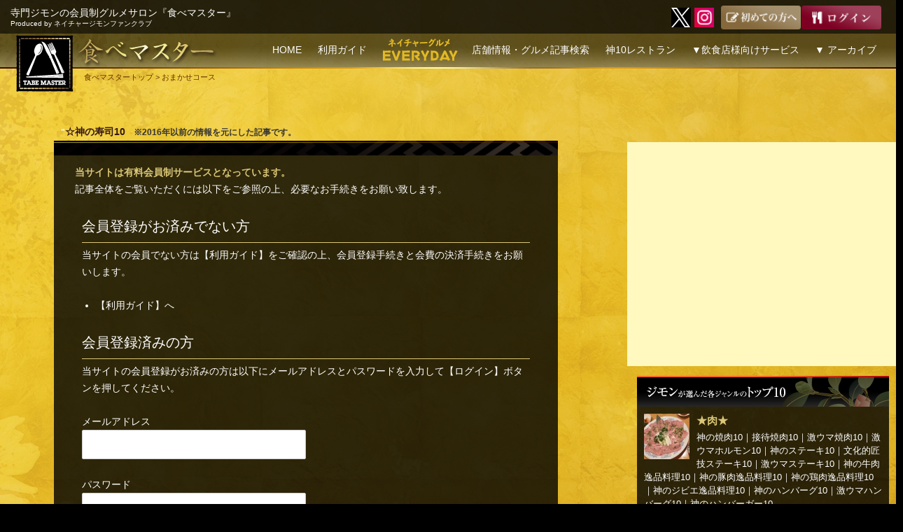

--- FILE ---
content_type: text/html; charset=UTF-8
request_url: https://tabemaster.jp/special_issue/jpn_06_11
body_size: 44892
content:

<!DOCTYPE html>
<!--[if IE 7]>
<html class="ie ie7" dir="ltr" lang="ja">
<![endif]-->
<!--[if IE 8]>
<html class="ie ie8" dir="ltr" lang="ja">
<![endif]-->
<!--[if !(IE 7) | !(IE 8) ]><!-->
<html dir="ltr" lang="ja">
<!--<![endif]-->
<head>
	
<!-- Google tag (gtag.js) -->
<script async src="https://www.googletagmanager.com/gtag/js?id=G-0J9R2QZPCQ"></script>
<script>
  window.dataLayer = window.dataLayer || [];
  function gtag(){dataLayer.push(arguments);}
  gtag('js', new Date());

  gtag('config', 'G-0J9R2QZPCQ');
</script>
	
    <meta charset="UTF-8">
    <meta name="viewport" content="width=device-width,initial-scale=1.0"/>
    
    <link rel="shortcut icon" href="/favicon.ico">
    <link rel="profile" href="https://gmpg.org/xfn/11">
    <link rel="pingback" href="https://tabemaster.jp/nrj/xmlrpc.php">
    <!--[if lt IE 9]>
	<script src="https://tabemaster.jp/nrj/wp-content/themes/twentyfourteen/js/html5.js"></script>
	<![endif]-->

    
		<!-- All in One SEO 4.5.1.1 - aioseo.com -->
		<title>おまかせコース | 食べマスター</title>
		<meta name="description" content="江戸前の希少な逸品・煮蛤の相汁をいただける老舗の貫禄" />
		<meta name="robots" content="noindex, nofollow, max-image-preview:large" />
		<meta name="google-site-verification" content="LUkpmC6g9hoPCyZv_cRi6qsBd2QjSWzg4yzsceWoSiA" />
		<link rel="canonical" href="https://tabemaster.jp/special_issue/jpn_06_11" />
		<meta name="generator" content="All in One SEO (AIOSEO) 4.5.1.1" />
		<meta name="google" content="nositelinkssearchbox" />
		<script type="application/ld+json" class="aioseo-schema">
			{"@context":"https:\/\/schema.org","@graph":[{"@type":"Article","@id":"https:\/\/tabemaster.jp\/special_issue\/jpn_06_11#article","name":"\u304a\u307e\u304b\u305b\u30b3\u30fc\u30b9 | \u98df\u3079\u30de\u30b9\u30bf\u30fc","headline":"\u304a\u307e\u304b\u305b\u30b3\u30fc\u30b9","author":{"@id":"https:\/\/tabemaster.jp\/author\/tabemaster#author"},"publisher":{"@id":"https:\/\/tabemaster.jp\/#organization"},"image":{"@type":"ImageObject","url":"https:\/\/tabemaster.jp\/nrj\/wp-content\/uploads\/2017\/04\/nge_0174_01.jpg","width":800,"height":530,"caption":"\u4eca\u3044\u3061\u3070\u3093\u71b1\u3044\u6771\u4eac\u306e\u304a\u5bff\u53f8\u5c4b\u3055\u3093"},"datePublished":"2017-09-01T05:55:26+09:00","dateModified":"2018-01-22T03:40:17+09:00","inLanguage":"ja","mainEntityOfPage":{"@id":"https:\/\/tabemaster.jp\/special_issue\/jpn_06_11#webpage"},"isPartOf":{"@id":"https:\/\/tabemaster.jp\/special_issue\/jpn_06_11#webpage"},"articleSection":"\u2606\u548c\u98df\u2606, \u2606\u795e\u306e\u5bff\u53f810, \u7279\u96c6"},{"@type":"BreadcrumbList","@id":"https:\/\/tabemaster.jp\/special_issue\/jpn_06_11#breadcrumblist","itemListElement":[{"@type":"ListItem","@id":"https:\/\/tabemaster.jp\/#listItem","position":1,"name":"\u5bb6","item":"https:\/\/tabemaster.jp\/","nextItem":"https:\/\/tabemaster.jp\/special_issue#listItem"},{"@type":"ListItem","@id":"https:\/\/tabemaster.jp\/special_issue#listItem","position":2,"name":"\u7279\u96c6","previousItem":"https:\/\/tabemaster.jp\/#listItem"}]},{"@type":"Organization","@id":"https:\/\/tabemaster.jp\/#organization","name":"\u682a\u5f0f\u4f1a\u793e\u30cd\u30a4\u30c1\u30e3\u30fc\u30ed\u30fc\u30c9\u30b8\u30e3\u30d1\u30f3","url":"https:\/\/tabemaster.jp\/","logo":{"@type":"ImageObject","url":"https:\/\/tabemaster.jp\/nrj\/wp-content\/uploads\/2014\/06\/top_head_logo.png","@id":"https:\/\/tabemaster.jp\/special_issue\/jpn_06_11\/#organizationLogo","width":165,"height":165},"image":{"@id":"https:\/\/tabemaster.jp\/#organizationLogo"}},{"@type":"Person","@id":"https:\/\/tabemaster.jp\/author\/tabemaster#author","url":"https:\/\/tabemaster.jp\/author\/tabemaster","name":"tabemaster","image":{"@type":"ImageObject","@id":"https:\/\/tabemaster.jp\/special_issue\/jpn_06_11#authorImage","url":"https:\/\/secure.gravatar.com\/avatar\/0c93a466afdadc52858ae38398f360d3?s=96&d=mm&r=g","width":96,"height":96,"caption":"tabemaster"}},{"@type":"WebPage","@id":"https:\/\/tabemaster.jp\/special_issue\/jpn_06_11#webpage","url":"https:\/\/tabemaster.jp\/special_issue\/jpn_06_11","name":"\u304a\u307e\u304b\u305b\u30b3\u30fc\u30b9 | \u98df\u3079\u30de\u30b9\u30bf\u30fc","description":"\u6c5f\u6238\u524d\u306e\u5e0c\u5c11\u306a\u9038\u54c1\u30fb\u716e\u86e4\u306e\u76f8\u6c41\u3092\u3044\u305f\u3060\u3051\u308b\u8001\u8217\u306e\u8cab\u7984","inLanguage":"ja","isPartOf":{"@id":"https:\/\/tabemaster.jp\/#website"},"breadcrumb":{"@id":"https:\/\/tabemaster.jp\/special_issue\/jpn_06_11#breadcrumblist"},"author":{"@id":"https:\/\/tabemaster.jp\/author\/tabemaster#author"},"creator":{"@id":"https:\/\/tabemaster.jp\/author\/tabemaster#author"},"image":{"@type":"ImageObject","url":"https:\/\/tabemaster.jp\/nrj\/wp-content\/uploads\/2017\/04\/nge_0174_01.jpg","@id":"https:\/\/tabemaster.jp\/special_issue\/jpn_06_11\/#mainImage","width":800,"height":530,"caption":"\u4eca\u3044\u3061\u3070\u3093\u71b1\u3044\u6771\u4eac\u306e\u304a\u5bff\u53f8\u5c4b\u3055\u3093"},"primaryImageOfPage":{"@id":"https:\/\/tabemaster.jp\/special_issue\/jpn_06_11#mainImage"},"datePublished":"2017-09-01T05:55:26+09:00","dateModified":"2018-01-22T03:40:17+09:00"},{"@type":"WebSite","@id":"https:\/\/tabemaster.jp\/#website","url":"https:\/\/tabemaster.jp\/","name":"\u98df\u3079\u30de\u30b9\u30bf\u30fc","description":"\u5bfa\u9580\u30b8\u30e2\u30f3\u306e\u4f1a\u54e1\u5236\u30b0\u30eb\u30e1\u30b5\u30ed\u30f3\u300e\u98df\u3079\u30de\u30b9\u30bf\u30fc\u300fProduced by \u30cd\u30a4\u30c1\u30e3\u30fc\u30b8\u30e2\u30f3\u30d5\u30a1\u30f3\u30af\u30e9\u30d6","inLanguage":"ja","publisher":{"@id":"https:\/\/tabemaster.jp\/#organization"}}]}
		</script>
		<!-- All in One SEO -->

<link rel="alternate" type="application/rss+xml" title="食べマスター &raquo; フィード" href="https://tabemaster.jp/feed" />
<link rel="alternate" type="application/rss+xml" title="食べマスター &raquo; コメントフィード" href="https://tabemaster.jp/comments/feed" />
<link rel="alternate" type="application/rss+xml" title="食べマスター &raquo; おまかせコース のコメントのフィード" href="https://tabemaster.jp/special_issue/jpn_06_11/feed" />
<script>
window._wpemojiSettings = {"baseUrl":"https:\/\/s.w.org\/images\/core\/emoji\/14.0.0\/72x72\/","ext":".png","svgUrl":"https:\/\/s.w.org\/images\/core\/emoji\/14.0.0\/svg\/","svgExt":".svg","source":{"concatemoji":"https:\/\/tabemaster.jp\/nrj\/wp-includes\/js\/wp-emoji-release.min.js?ver=6.2.8"}};
/*! This file is auto-generated */
!function(e,a,t){var n,r,o,i=a.createElement("canvas"),p=i.getContext&&i.getContext("2d");function s(e,t){p.clearRect(0,0,i.width,i.height),p.fillText(e,0,0);e=i.toDataURL();return p.clearRect(0,0,i.width,i.height),p.fillText(t,0,0),e===i.toDataURL()}function c(e){var t=a.createElement("script");t.src=e,t.defer=t.type="text/javascript",a.getElementsByTagName("head")[0].appendChild(t)}for(o=Array("flag","emoji"),t.supports={everything:!0,everythingExceptFlag:!0},r=0;r<o.length;r++)t.supports[o[r]]=function(e){if(p&&p.fillText)switch(p.textBaseline="top",p.font="600 32px Arial",e){case"flag":return s("\ud83c\udff3\ufe0f\u200d\u26a7\ufe0f","\ud83c\udff3\ufe0f\u200b\u26a7\ufe0f")?!1:!s("\ud83c\uddfa\ud83c\uddf3","\ud83c\uddfa\u200b\ud83c\uddf3")&&!s("\ud83c\udff4\udb40\udc67\udb40\udc62\udb40\udc65\udb40\udc6e\udb40\udc67\udb40\udc7f","\ud83c\udff4\u200b\udb40\udc67\u200b\udb40\udc62\u200b\udb40\udc65\u200b\udb40\udc6e\u200b\udb40\udc67\u200b\udb40\udc7f");case"emoji":return!s("\ud83e\udef1\ud83c\udffb\u200d\ud83e\udef2\ud83c\udfff","\ud83e\udef1\ud83c\udffb\u200b\ud83e\udef2\ud83c\udfff")}return!1}(o[r]),t.supports.everything=t.supports.everything&&t.supports[o[r]],"flag"!==o[r]&&(t.supports.everythingExceptFlag=t.supports.everythingExceptFlag&&t.supports[o[r]]);t.supports.everythingExceptFlag=t.supports.everythingExceptFlag&&!t.supports.flag,t.DOMReady=!1,t.readyCallback=function(){t.DOMReady=!0},t.supports.everything||(n=function(){t.readyCallback()},a.addEventListener?(a.addEventListener("DOMContentLoaded",n,!1),e.addEventListener("load",n,!1)):(e.attachEvent("onload",n),a.attachEvent("onreadystatechange",function(){"complete"===a.readyState&&t.readyCallback()})),(e=t.source||{}).concatemoji?c(e.concatemoji):e.wpemoji&&e.twemoji&&(c(e.twemoji),c(e.wpemoji)))}(window,document,window._wpemojiSettings);
</script>
<style>
img.wp-smiley,
img.emoji {
	display: inline !important;
	border: none !important;
	box-shadow: none !important;
	height: 1em !important;
	width: 1em !important;
	margin: 0 0.07em !important;
	vertical-align: -0.1em !important;
	background: none !important;
	padding: 0 !important;
}
</style>
	<link rel='stylesheet' id='wp-block-library-css' href='https://tabemaster.jp/nrj/wp-includes/css/dist/block-library/style.min.css?ver=6.2.8' media='all' />
<style id='wp-block-library-theme-inline-css'>
.wp-block-audio figcaption{color:#555;font-size:13px;text-align:center}.is-dark-theme .wp-block-audio figcaption{color:hsla(0,0%,100%,.65)}.wp-block-audio{margin:0 0 1em}.wp-block-code{border:1px solid #ccc;border-radius:4px;font-family:Menlo,Consolas,monaco,monospace;padding:.8em 1em}.wp-block-embed figcaption{color:#555;font-size:13px;text-align:center}.is-dark-theme .wp-block-embed figcaption{color:hsla(0,0%,100%,.65)}.wp-block-embed{margin:0 0 1em}.blocks-gallery-caption{color:#555;font-size:13px;text-align:center}.is-dark-theme .blocks-gallery-caption{color:hsla(0,0%,100%,.65)}.wp-block-image figcaption{color:#555;font-size:13px;text-align:center}.is-dark-theme .wp-block-image figcaption{color:hsla(0,0%,100%,.65)}.wp-block-image{margin:0 0 1em}.wp-block-pullquote{border-bottom:4px solid;border-top:4px solid;color:currentColor;margin-bottom:1.75em}.wp-block-pullquote cite,.wp-block-pullquote footer,.wp-block-pullquote__citation{color:currentColor;font-size:.8125em;font-style:normal;text-transform:uppercase}.wp-block-quote{border-left:.25em solid;margin:0 0 1.75em;padding-left:1em}.wp-block-quote cite,.wp-block-quote footer{color:currentColor;font-size:.8125em;font-style:normal;position:relative}.wp-block-quote.has-text-align-right{border-left:none;border-right:.25em solid;padding-left:0;padding-right:1em}.wp-block-quote.has-text-align-center{border:none;padding-left:0}.wp-block-quote.is-large,.wp-block-quote.is-style-large,.wp-block-quote.is-style-plain{border:none}.wp-block-search .wp-block-search__label{font-weight:700}.wp-block-search__button{border:1px solid #ccc;padding:.375em .625em}:where(.wp-block-group.has-background){padding:1.25em 2.375em}.wp-block-separator.has-css-opacity{opacity:.4}.wp-block-separator{border:none;border-bottom:2px solid;margin-left:auto;margin-right:auto}.wp-block-separator.has-alpha-channel-opacity{opacity:1}.wp-block-separator:not(.is-style-wide):not(.is-style-dots){width:100px}.wp-block-separator.has-background:not(.is-style-dots){border-bottom:none;height:1px}.wp-block-separator.has-background:not(.is-style-wide):not(.is-style-dots){height:2px}.wp-block-table{margin:0 0 1em}.wp-block-table td,.wp-block-table th{word-break:normal}.wp-block-table figcaption{color:#555;font-size:13px;text-align:center}.is-dark-theme .wp-block-table figcaption{color:hsla(0,0%,100%,.65)}.wp-block-video figcaption{color:#555;font-size:13px;text-align:center}.is-dark-theme .wp-block-video figcaption{color:hsla(0,0%,100%,.65)}.wp-block-video{margin:0 0 1em}.wp-block-template-part.has-background{margin-bottom:0;margin-top:0;padding:1.25em 2.375em}
</style>
<link rel='stylesheet' id='classic-theme-styles-css' href='https://tabemaster.jp/nrj/wp-includes/css/classic-themes.min.css?ver=6.2.8' media='all' />
<style id='global-styles-inline-css'>
body{--wp--preset--color--black: #000;--wp--preset--color--cyan-bluish-gray: #abb8c3;--wp--preset--color--white: #fff;--wp--preset--color--pale-pink: #f78da7;--wp--preset--color--vivid-red: #cf2e2e;--wp--preset--color--luminous-vivid-orange: #ff6900;--wp--preset--color--luminous-vivid-amber: #fcb900;--wp--preset--color--light-green-cyan: #7bdcb5;--wp--preset--color--vivid-green-cyan: #00d084;--wp--preset--color--pale-cyan-blue: #8ed1fc;--wp--preset--color--vivid-cyan-blue: #0693e3;--wp--preset--color--vivid-purple: #9b51e0;--wp--preset--color--green: #24890d;--wp--preset--color--dark-gray: #2b2b2b;--wp--preset--color--medium-gray: #767676;--wp--preset--color--light-gray: #f5f5f5;--wp--preset--gradient--vivid-cyan-blue-to-vivid-purple: linear-gradient(135deg,rgba(6,147,227,1) 0%,rgb(155,81,224) 100%);--wp--preset--gradient--light-green-cyan-to-vivid-green-cyan: linear-gradient(135deg,rgb(122,220,180) 0%,rgb(0,208,130) 100%);--wp--preset--gradient--luminous-vivid-amber-to-luminous-vivid-orange: linear-gradient(135deg,rgba(252,185,0,1) 0%,rgba(255,105,0,1) 100%);--wp--preset--gradient--luminous-vivid-orange-to-vivid-red: linear-gradient(135deg,rgba(255,105,0,1) 0%,rgb(207,46,46) 100%);--wp--preset--gradient--very-light-gray-to-cyan-bluish-gray: linear-gradient(135deg,rgb(238,238,238) 0%,rgb(169,184,195) 100%);--wp--preset--gradient--cool-to-warm-spectrum: linear-gradient(135deg,rgb(74,234,220) 0%,rgb(151,120,209) 20%,rgb(207,42,186) 40%,rgb(238,44,130) 60%,rgb(251,105,98) 80%,rgb(254,248,76) 100%);--wp--preset--gradient--blush-light-purple: linear-gradient(135deg,rgb(255,206,236) 0%,rgb(152,150,240) 100%);--wp--preset--gradient--blush-bordeaux: linear-gradient(135deg,rgb(254,205,165) 0%,rgb(254,45,45) 50%,rgb(107,0,62) 100%);--wp--preset--gradient--luminous-dusk: linear-gradient(135deg,rgb(255,203,112) 0%,rgb(199,81,192) 50%,rgb(65,88,208) 100%);--wp--preset--gradient--pale-ocean: linear-gradient(135deg,rgb(255,245,203) 0%,rgb(182,227,212) 50%,rgb(51,167,181) 100%);--wp--preset--gradient--electric-grass: linear-gradient(135deg,rgb(202,248,128) 0%,rgb(113,206,126) 100%);--wp--preset--gradient--midnight: linear-gradient(135deg,rgb(2,3,129) 0%,rgb(40,116,252) 100%);--wp--preset--duotone--dark-grayscale: url('#wp-duotone-dark-grayscale');--wp--preset--duotone--grayscale: url('#wp-duotone-grayscale');--wp--preset--duotone--purple-yellow: url('#wp-duotone-purple-yellow');--wp--preset--duotone--blue-red: url('#wp-duotone-blue-red');--wp--preset--duotone--midnight: url('#wp-duotone-midnight');--wp--preset--duotone--magenta-yellow: url('#wp-duotone-magenta-yellow');--wp--preset--duotone--purple-green: url('#wp-duotone-purple-green');--wp--preset--duotone--blue-orange: url('#wp-duotone-blue-orange');--wp--preset--font-size--small: 13px;--wp--preset--font-size--medium: 20px;--wp--preset--font-size--large: 36px;--wp--preset--font-size--x-large: 42px;--wp--preset--spacing--20: 0.44rem;--wp--preset--spacing--30: 0.67rem;--wp--preset--spacing--40: 1rem;--wp--preset--spacing--50: 1.5rem;--wp--preset--spacing--60: 2.25rem;--wp--preset--spacing--70: 3.38rem;--wp--preset--spacing--80: 5.06rem;--wp--preset--shadow--natural: 6px 6px 9px rgba(0, 0, 0, 0.2);--wp--preset--shadow--deep: 12px 12px 50px rgba(0, 0, 0, 0.4);--wp--preset--shadow--sharp: 6px 6px 0px rgba(0, 0, 0, 0.2);--wp--preset--shadow--outlined: 6px 6px 0px -3px rgba(255, 255, 255, 1), 6px 6px rgba(0, 0, 0, 1);--wp--preset--shadow--crisp: 6px 6px 0px rgba(0, 0, 0, 1);}:where(.is-layout-flex){gap: 0.5em;}body .is-layout-flow > .alignleft{float: left;margin-inline-start: 0;margin-inline-end: 2em;}body .is-layout-flow > .alignright{float: right;margin-inline-start: 2em;margin-inline-end: 0;}body .is-layout-flow > .aligncenter{margin-left: auto !important;margin-right: auto !important;}body .is-layout-constrained > .alignleft{float: left;margin-inline-start: 0;margin-inline-end: 2em;}body .is-layout-constrained > .alignright{float: right;margin-inline-start: 2em;margin-inline-end: 0;}body .is-layout-constrained > .aligncenter{margin-left: auto !important;margin-right: auto !important;}body .is-layout-constrained > :where(:not(.alignleft):not(.alignright):not(.alignfull)){max-width: var(--wp--style--global--content-size);margin-left: auto !important;margin-right: auto !important;}body .is-layout-constrained > .alignwide{max-width: var(--wp--style--global--wide-size);}body .is-layout-flex{display: flex;}body .is-layout-flex{flex-wrap: wrap;align-items: center;}body .is-layout-flex > *{margin: 0;}:where(.wp-block-columns.is-layout-flex){gap: 2em;}.has-black-color{color: var(--wp--preset--color--black) !important;}.has-cyan-bluish-gray-color{color: var(--wp--preset--color--cyan-bluish-gray) !important;}.has-white-color{color: var(--wp--preset--color--white) !important;}.has-pale-pink-color{color: var(--wp--preset--color--pale-pink) !important;}.has-vivid-red-color{color: var(--wp--preset--color--vivid-red) !important;}.has-luminous-vivid-orange-color{color: var(--wp--preset--color--luminous-vivid-orange) !important;}.has-luminous-vivid-amber-color{color: var(--wp--preset--color--luminous-vivid-amber) !important;}.has-light-green-cyan-color{color: var(--wp--preset--color--light-green-cyan) !important;}.has-vivid-green-cyan-color{color: var(--wp--preset--color--vivid-green-cyan) !important;}.has-pale-cyan-blue-color{color: var(--wp--preset--color--pale-cyan-blue) !important;}.has-vivid-cyan-blue-color{color: var(--wp--preset--color--vivid-cyan-blue) !important;}.has-vivid-purple-color{color: var(--wp--preset--color--vivid-purple) !important;}.has-black-background-color{background-color: var(--wp--preset--color--black) !important;}.has-cyan-bluish-gray-background-color{background-color: var(--wp--preset--color--cyan-bluish-gray) !important;}.has-white-background-color{background-color: var(--wp--preset--color--white) !important;}.has-pale-pink-background-color{background-color: var(--wp--preset--color--pale-pink) !important;}.has-vivid-red-background-color{background-color: var(--wp--preset--color--vivid-red) !important;}.has-luminous-vivid-orange-background-color{background-color: var(--wp--preset--color--luminous-vivid-orange) !important;}.has-luminous-vivid-amber-background-color{background-color: var(--wp--preset--color--luminous-vivid-amber) !important;}.has-light-green-cyan-background-color{background-color: var(--wp--preset--color--light-green-cyan) !important;}.has-vivid-green-cyan-background-color{background-color: var(--wp--preset--color--vivid-green-cyan) !important;}.has-pale-cyan-blue-background-color{background-color: var(--wp--preset--color--pale-cyan-blue) !important;}.has-vivid-cyan-blue-background-color{background-color: var(--wp--preset--color--vivid-cyan-blue) !important;}.has-vivid-purple-background-color{background-color: var(--wp--preset--color--vivid-purple) !important;}.has-black-border-color{border-color: var(--wp--preset--color--black) !important;}.has-cyan-bluish-gray-border-color{border-color: var(--wp--preset--color--cyan-bluish-gray) !important;}.has-white-border-color{border-color: var(--wp--preset--color--white) !important;}.has-pale-pink-border-color{border-color: var(--wp--preset--color--pale-pink) !important;}.has-vivid-red-border-color{border-color: var(--wp--preset--color--vivid-red) !important;}.has-luminous-vivid-orange-border-color{border-color: var(--wp--preset--color--luminous-vivid-orange) !important;}.has-luminous-vivid-amber-border-color{border-color: var(--wp--preset--color--luminous-vivid-amber) !important;}.has-light-green-cyan-border-color{border-color: var(--wp--preset--color--light-green-cyan) !important;}.has-vivid-green-cyan-border-color{border-color: var(--wp--preset--color--vivid-green-cyan) !important;}.has-pale-cyan-blue-border-color{border-color: var(--wp--preset--color--pale-cyan-blue) !important;}.has-vivid-cyan-blue-border-color{border-color: var(--wp--preset--color--vivid-cyan-blue) !important;}.has-vivid-purple-border-color{border-color: var(--wp--preset--color--vivid-purple) !important;}.has-vivid-cyan-blue-to-vivid-purple-gradient-background{background: var(--wp--preset--gradient--vivid-cyan-blue-to-vivid-purple) !important;}.has-light-green-cyan-to-vivid-green-cyan-gradient-background{background: var(--wp--preset--gradient--light-green-cyan-to-vivid-green-cyan) !important;}.has-luminous-vivid-amber-to-luminous-vivid-orange-gradient-background{background: var(--wp--preset--gradient--luminous-vivid-amber-to-luminous-vivid-orange) !important;}.has-luminous-vivid-orange-to-vivid-red-gradient-background{background: var(--wp--preset--gradient--luminous-vivid-orange-to-vivid-red) !important;}.has-very-light-gray-to-cyan-bluish-gray-gradient-background{background: var(--wp--preset--gradient--very-light-gray-to-cyan-bluish-gray) !important;}.has-cool-to-warm-spectrum-gradient-background{background: var(--wp--preset--gradient--cool-to-warm-spectrum) !important;}.has-blush-light-purple-gradient-background{background: var(--wp--preset--gradient--blush-light-purple) !important;}.has-blush-bordeaux-gradient-background{background: var(--wp--preset--gradient--blush-bordeaux) !important;}.has-luminous-dusk-gradient-background{background: var(--wp--preset--gradient--luminous-dusk) !important;}.has-pale-ocean-gradient-background{background: var(--wp--preset--gradient--pale-ocean) !important;}.has-electric-grass-gradient-background{background: var(--wp--preset--gradient--electric-grass) !important;}.has-midnight-gradient-background{background: var(--wp--preset--gradient--midnight) !important;}.has-small-font-size{font-size: var(--wp--preset--font-size--small) !important;}.has-medium-font-size{font-size: var(--wp--preset--font-size--medium) !important;}.has-large-font-size{font-size: var(--wp--preset--font-size--large) !important;}.has-x-large-font-size{font-size: var(--wp--preset--font-size--x-large) !important;}
.wp-block-navigation a:where(:not(.wp-element-button)){color: inherit;}
:where(.wp-block-columns.is-layout-flex){gap: 2em;}
.wp-block-pullquote{font-size: 1.5em;line-height: 1.6;}
</style>
<link rel='stylesheet' id='ccchildpagescss-css' href='https://tabemaster.jp/nrj/wp-content/plugins/cc-child-pages/includes/css/styles.css?ver=1.43' media='all' />
<link rel='stylesheet' id='ccchildpagesskincss-css' href='https://tabemaster.jp/nrj/wp-content/plugins/cc-child-pages/includes/css/skins.css?ver=1.43' media='all' />
<!--[if lt IE 8]>
<link rel='stylesheet' id='ccchildpagesiecss-css' href='https://tabemaster.jp/nrj/wp-content/plugins/cc-child-pages/includes/css/styles.ie.css?ver=1.43' media='all' />
<![endif]-->
<link rel='stylesheet' id='toc-screen-css' href='https://tabemaster.jp/nrj/wp-content/plugins/table-of-contents-plus/screen.min.css?ver=2309' media='all' />
<link rel='stylesheet' id='twentyfourteen-lato-css' href='https://tabemaster.jp/nrj/wp-content/themes/twentyfourteen/fonts/font-lato.css?ver=20230328' media='all' />
<link rel='stylesheet' id='genericons-css' href='https://tabemaster.jp/nrj/wp-content/themes/twentyfourteen/genericons/genericons.css?ver=3.0.3' media='all' />
<link rel='stylesheet' id='twentyfourteen-style-css' href='https://tabemaster.jp/nrj/wp-content/themes/tabemaster/style.css?ver=20230808' media='all' />
<link rel='stylesheet' id='twentyfourteen-block-style-css' href='https://tabemaster.jp/nrj/wp-content/themes/twentyfourteen/css/blocks.css?ver=20230630' media='all' />
<!--[if lt IE 9]>
<link rel='stylesheet' id='twentyfourteen-ie-css' href='https://tabemaster.jp/nrj/wp-content/themes/twentyfourteen/css/ie.css?ver=20140711' media='all' />
<![endif]-->
<link rel='stylesheet' id='jquery-ui-css' href='https://tabemaster.jp/nrj/wp-content/plugins/net-shop-admin/js/jquery-ui.min.css?ver=6.2.8' media='all' />
<link rel='stylesheet' id='jquery.lightbox.min.css-css' href='https://tabemaster.jp/nrj/wp-content/plugins/wp-jquery-lightbox/styles/lightbox.min.css?ver=1.4.8.2' media='all' />
<script src='https://tabemaster.jp/nrj/wp-includes/js/jquery/jquery.min.js?ver=3.6.4' id='jquery-core-js'></script>
<script src='https://tabemaster.jp/nrj/wp-includes/js/jquery/jquery-migrate.min.js?ver=3.4.0' id='jquery-migrate-js'></script>
<script src='https://www.google.com/recaptcha/api.js?ver=6.2.8' id='recaptcha-js'></script>
<script src='//ajax.googleapis.com/ajax/libs/jqueryui/1/i18n/jquery.ui.datepicker-ja.min.js?ver=6.2.8' id='jquery-ui-js-ja-js'></script>
<link rel="https://api.w.org/" href="https://tabemaster.jp/wp-json/" /><link rel="alternate" type="application/json" href="https://tabemaster.jp/wp-json/wp/v2/posts/11400" /><link rel="EditURI" type="application/rsd+xml" title="RSD" href="https://tabemaster.jp/nrj/xmlrpc.php?rsd" />
<link rel="wlwmanifest" type="application/wlwmanifest+xml" href="https://tabemaster.jp/nrj/wp-includes/wlwmanifest.xml" />
<meta name="generator" content="WordPress 6.2.8" />
<link rel='shortlink' href='https://tabemaster.jp/?p=11400' />
<link rel="alternate" type="application/json+oembed" href="https://tabemaster.jp/wp-json/oembed/1.0/embed?url=https%3A%2F%2Ftabemaster.jp%2Fspecial_issue%2Fjpn_06_11" />
<link rel="alternate" type="text/xml+oembed" href="https://tabemaster.jp/wp-json/oembed/1.0/embed?url=https%3A%2F%2Ftabemaster.jp%2Fspecial_issue%2Fjpn_06_11&#038;format=xml" />
<script type="text/javascript">var ajaxurl = "https://tabemaster.jp/nrj/wp-admin/admin-ajax.php";</script><link rel="stylesheet" href="https://tabemaster.jp/nrj/wp-content/plugins/frontend-user-admin/frontend-user-admin.css" type="text/css" media="screen" />
<link rel="stylesheet" href="https://tabemaster.jp/nrj/wp-content/plugins/net-shop-admin/net-shop-admin.css" type="text/css" media="screen" />
<style type="text/css">.broken_link, a.broken_link {
	text-decoration: line-through;
}</style><link rel="amphtml" href="https://tabemaster.jp/special_issue/jpn_06_11?amp"><link rel="icon" href="https://tabemaster.jp/nrj/wp-content/uploads/2014/06/cropped-top_head_logo-32x32.png" sizes="32x32" />
<link rel="icon" href="https://tabemaster.jp/nrj/wp-content/uploads/2014/06/cropped-top_head_logo-192x192.png" sizes="192x192" />
<link rel="apple-touch-icon" href="https://tabemaster.jp/nrj/wp-content/uploads/2014/06/cropped-top_head_logo-180x180.png" />
<meta name="msapplication-TileImage" content="https://tabemaster.jp/nrj/wp-content/uploads/2014/06/cropped-top_head_logo-270x270.png" />


        

    <script language="javascript">
        <!--
        function navi( obj ) {
            url = obj.options[ obj.selectedIndex ].value;
            if ( url != "" ) {
                location.href = url;
            }
        }
        //-->
    </script>

<!-- adsenseタグ開始 -->
<!--
<script data-ad-client="ca-pub-9821995953136771" async src="https://pagead2.googlesyndication.com/pagead/js/adsbygoogle.js"></script>
-->
<!-- adsenseタグ完了 -->


</head>

<body class="post-template-default single single-post postid-11400 single-format-standard wp-embed-responsive post-template post-template-single_memb-php masthead-fixed singular">

    <script>
        ( function ( i, s, o, g, r, a, m ) {
            i[ 'GoogleAnalyticsObject' ] = r;
            i[ r ] = i[ r ] || function () {
                ( i[ r ].q = i[ r ].q || [] ).push( arguments )
            }, i[ r ].l = 1 * new Date();
            a = s.createElement( o ),
                m = s.getElementsByTagName( o )[ 0 ];
            a.async = 1;
            a.src = g;
            m.parentNode.insertBefore( a, m )
        } )( window, document, 'script', '//www.google-analytics.com/analytics.js', 'ga' );

        ga( 'create', 'UA-46196732-7', 'auto' );
        ga( 'send', 'pageview' );
        ga( 'set', '&uid', USER_ID );
    </script>

    <div id="page" class="hfeed site">
        
        <header id="masthead" class="site-header sec" role="banner">
            <div class="header-main">
                <div class="taglinebg">
                    <h2 class="site-title">寺門ジモンの会員制グルメサロン『食べマスター』<br><span class="subtitle">Produced by ネイチャージモンファンクラブ</span></h2>

                    <div class="search-toggle hide">
                        <a href="#search-container" class="screen-reader-text">
                            検索                        </a>
                    </div>

                    <div class="head2b">
                        <!-- <a href="https://www.facebook.com/tabemaster" class="menu-sns" target="_blank"><img src="/nrj/_common/img/icon_fb.png" width="28" height="28" alt="facebook"></a> -->
                        <a href="https://twitter.com/Tabemaster" class="menu-sns" target="_blank"><img src="/nrj/_common/img/icon_x.png" width="28" height="28" alt="twitter"></a>
                        <a href="https://instagram.com/tabemaster?r=nametag" class="menu-sns" target="_blank"><img src="/nrj/_common/img/icon_insta.png" width="28" height="28" alt="Instagram"></a>
                        <a href="https://line.msng.info/https://tabemaste.jp/" class="menu-sns line" target="_blank"><img src="/nrj/_common/img/icon_line.png" width="28" height="28" alt="LINE"></a>

                                                <a href="/guide"><img src="/nrj/_common/img/head_b_regist.png" width="114" height="34" alt="初めての方へ"></a><a href="/login"><img src="/nrj/_common/img/head_b_member.png" width="114" height="34" alt="ログイン"></a>
                                            </div>
                </div>

                <div class="head2title"><a href="/"><img src="/nrj/_common/img/head_2nd_logo.png" width="295" height="84" alt="食べマスター"></a>
                </div>

                <nav id="primary-navigation" class="site-navigation primary-navigation" role="navigation">
                    <button class="menu-toggle">Menu</button>
                    <a class="screen-reader-text skip-link" href="#content">Skip to content</a>
                    <div class="menu-top-menu-container">
                        <ul id="menu-top-menu" class="nav-menu">
                            <li class="menu-item menu-item-type-post_type menu-item-object-page guide"><a href="/">HOME</a>
                            </li>
                            <li class="menu-item menu-item-type-post_type menu-item-object-page guide"><a href="/guide">利用ガイド</a>
                            </li>
                            <li class="menu-item menu-item-type-custom menu-item-object-custom blog"><a href="/nature_gourmet_everyday"><img src="/nrj/_common/img/top_banner03.png" alt="ネイチャーグルメEVERYDAY" width="" height="50px" border="0" style="margin-top:0;"></a>
                            </li>
						  <li class="menu-item menu-item-type-post_type menu-item-object-page guide"><a href="/search-data">店舗情報・グルメ記事検索</a></li>
						  <li class="menu-item menu-item-type-post_type menu-item-object-page guide"><a href="/shop_god10">神10レストラン</a></li>
						  <li class="menu-item menu-item-type-post_type menu-item-object-page guide"><a href="#">▼飲食店様向けサービス</a>
							<ul class="sub-menu">
							  <li><a href="/business/bizcase-001-d29">飲食店コンサル関連</a></li>
							  <li><a href="/jtop-cook-lists">料理人との対談動画</a></li>
							</ul>
							</li>
                           <li class="menu-item menu-item-type-taxonomy menu-item-object-category genre"><a href="#">▼ アーカイブ</a>
                                <ul class="sub-menu">
                                    <li><a href="/special">特集一覧</a>
                                    </li>
                                    <li><a href="/column">ウザい扉</a>
                                    </li>
                                </ul>
                            </li>
                        </ul>
                    </div>
                </nav>

            </div>
            <div class="breadcrumbs">
                <a title="食べマスターのトップへ" href="/" class="home">食べマスタートップ</a> &gt;

                                おまかせコース                                            </div>
        </header>
        <!-- #masthead -->

        <div id="main" class="site-main">
			<div id="primary" class="content-area"><div id="content" class="site-content" role="main">
<article id="post-11400" class="post-11400 post type-post status-publish format-standard has-post-thumbnail hentry category-japanese category-sushi category-special_issue">
	<header class="entry-header">
				<div class="entry-meta">
			<span class="cat-links">

"<a href="/special/sushi">☆神の寿司10</a>　<span style="color: #333;">※2016年以前の情報を元にした記事です。</span>

</span>
		</div>
<h1 class="entry-title">


</h1>
	</header><!-- .entry-header -->


	<div class="entry-content">

<p><strong style="color: #DAC676;">当サイトは有料会員制サービスとなっています。</strong><br>
記事全体をご覧いただくには以下をご参照の上、必要なお手続きをお願い致します。</p>

<div class="fua"><div class="frontend-user-admin-widget-login"><div class="frontend-user-admin-login">

<div style="font-size: 20px; font-weight: normal; margin-bottom:5px; padding-bottom:5px; border-bottom-width: 1px; border-bottom-style: solid; border-bottom-color: #DAC676;">会員登録がお済みでない方</div>
<p>当サイトの会員でない方は<a href="/guide">【利用ガイド】</a>をご確認の上、会員登録手続きと会費の決済手続きをお願いします。</p>
<ul>
<li><a href="/guide">【利用ガイド】へ</a></li>
</ul>


<div style="font-size: 20px; font-weight: normal; margin-bottom:5px; padding-bottom:5px; border-bottom-width: 1px; border-bottom-style: solid; border-bottom-color: #DAC676;">会員登録済みの方</div>
<p>当サイトの会員登録がお済みの方は以下にメールアドレスとパスワードを入力して【ログイン】ボタンを押してください。</p>
<form id="loginform" action="https://tabemaster.jp/login" method="post">
<p><label>メールアドレス<br />
<input type="text" name="log" id="widget_user_login" class="input" value="" size="20" /></label></p>
<p><label>パスワード<br />
<input type="password" name="pwd" id="widget_user_pass" class="input" value="" size="20" /></label></p>
<p><img src="https://tabemaster.jp/nrj/wp-content/siteguard/251685187.png" alt="CAPTCHA"></p><p><label for="siteguard_captcha">上に表示された文字を入力してください。</label><br /><input type="text" name="siteguard_captcha" id="siteguard_captcha" class="input" value="" size="10" aria-required="true" /><input type="hidden" name="siteguard_captcha_prefix" id="siteguard_captcha_prefix" value="251685187" /></p><p class="forgetmenot"><label><input name="rememberme" type="checkbox" id="widget_rememberme" value="forever" checked="checked" /> ログイン情報を記憶</label></p>
<p class="submit">
<input type="submit" name="wp-submit" id="wp-submit" class="submit login" value="ログイン &raquo;" />
<input type="hidden" name="redirect_to" value="https://tabemaster.jp/special_issue/jpn_06_11" />
<input type="hidden" name="testcookie" value="1" />
</p>
</form>

<ul>
<!-- li class="register"><a href="https://tabemaster.jp/login?action=register">新規会員登録</a></li -->
<li class="lostpassword"><a href="https://tabemaster.jp/login?action=lostpassword" title="パスワード紛失取り扱い">※パスワードをお忘れの場合、こちらをクリックした画面で再発行してください。</a></li>
</ul>
</div></div>

	</div><!-- .entry-content -->



</article><!-- #post-## -->

<article class="hentry">
	<div class="entry-content shopinfo">



</div>
</article>

		</div><!-- #content -->
	</div><!-- #primary -->

<div id="content-sidebar" class="content-sidebar widget-area" role="complementary">

<div style="margin-bottom: 1em;">
<script async src="https://pagead2.googlesyndication.com/pagead/js/adsbygoogle.js"></script>
<ins class="adsbygoogle"
     style="display:block; text-align:center;"
     data-ad-layout="in-article"
     data-ad-format="fluid"
     data-ad-client="ca-pub-9821995953136771"
     data-ad-slot="3356344121"></ins>
<script>
     (adsbygoogle = window.adsbygoogle || []).push({});
</script>
</div>


<aside class="widget sp-posts">
<h1 class="widget-title">ジモンが選んだ各ジャンルのトップ10</h1>
<ul>
<li>
<a href="/meat" title="★肉★" >
<img src="/nrj/wp-content/uploads/2014/08/kbq_01_01_01-65x65.jpg" width="65" height="65" alt="焼肉" title="焼肉" />
<div><h3 class="title">★肉★</h3></div></a>
<a href="/special/korean_barbecue_kiwamewaza">神の焼肉10</a>｜<a href="/special/korean_barbecue_reception">接待焼肉10</a>｜<a href="/special/korean_barbecue_cp">激ウマ焼肉10</a>｜<a href="/special/hormone_kiwamewaza">激ウマホルモン10</a>｜<a href="/special/steak_kiwamewaza">神のステーキ10</a>｜<a href="/special/steak_sugowaza">文化的匠技ステーキ10</a>｜<a href="/special/steak_cp">激ウマステーキ10</a>｜<a href="/special/beef_kiwamewaza">神の牛肉逸品料理10</a>｜<a href="/special/pork_kiwamewaza">神の豚肉逸品料理10</a>｜<a href="/special/chicken_kiwamewaza">神の鶏肉逸品料理10</a>｜<a href="/special/gibier_kiwamewaza">神のジビエ逸品料理10</a>｜<a href="/special/hamburg_kiwamewaza">神のハンバーグ10</a>｜<a href="/special/hamburg_cp">激ウマハンバーグ10</a>｜<a href="/special/delicious_hamburger">神のハンバーガー10</a>
</li>

<li>
<a href="/western_food" title="洋食" >
<img src="/nrj/wp-content/uploads/2016/03/wst_11_01_01-65x65.jpg" width="65" height="65" alt="洋食" title="洋食" />
<div><h3 class="title">洋食</h3></div></a>
<a href="/special/western_food_kiwamewaza">神の洋食10</a>｜<a href="/special/pork_cutlet_kiwamewaza">神のとんかつ10</a>｜<a href="/special/fried_prawn">激ウマ海老フライ10</a>｜<a href="/special/stand_curry">激ウマスタンドカレー10</a>｜<a href="/special/delicious_bread">神のパン10</a>｜<a href="/special/delicious_sandbuns">激ウマ総菜パン10</a>｜<a href="/special/sandwich">激ウマサンドイッチ10</a>
</li>

<li>
<a href="/french" title="フランス料理" >
<img src="/nrj/wp-content/uploads/2015/11/fra_01_01_08-65x65.jpg" width="65" height="65" alt="フランス料理" title="フランス料理" />
<div><h3 class="title">フランス料理</h3></div></a>
<a href="/special/french_kiwamewaza">神のフレンチ10</a>
</li>

<li>
<a href="/italian" title="イタリア料理" >
<img src="/nrj/wp-content/uploads/2015/09/wst_08_01_03-65x65.jpg" width="65" height="65" alt="イタリア料理" title="イタリア料理" />
<div><h3 class="title">イタリア料理</h3></div></a>
<a href="/special/delicious_italian">神のイタリアン10</a>｜<a href="/special/special/standard_italian">激ウマイタリアン10</a>｜<a href="/special/pizzeria">激ウマピッツェリア10</a>
</li>

<li>
<a href="/chinese" title="中華料理" >
<img src="/nrj/wp-content/uploads/2015/03/chn_01_01_08-65x65.jpg" width="65" height="65" alt="中華料理" title="中華料理" />
<div><h3 class="title">中華料理</h3></div></a>
<a href="/special/chinese_kiwamewaza">神の中華10</a>｜<a href="/special/special/cultural_chinese">文化的匠技中華10</a>｜<a href="/special/star_chinese">名物スター中華10</a>｜<a href="/special/special/everyday_chinese">激ウマ中華10</a>｜<a href="/special/special/dumplings">激ウマ餃子10</a>
</li>

<li>
<a href="/world" title="各国料理" >
<img src="/nrj/wp-content/uploads/2015/06/wld_01_01_07-65x65.jpg" width="65" height="65" alt="各国料理" title="各国料理" />
<div><h3 class="title">各国料理</h3></div></a>
<a href="/special/ethnic_kiwamewaza">神のエスニック10</a>｜<a href="/special/special/ethnic_india">神のインド料理10</a>
</li>

<li>
<a href="/japanese" title="和食" >
<img src="/nrj/wp-content/uploads/2016/05/jpn_06_02_01-65x65.jpg" width="65" height="65" alt="和食" title="和食" />
<div><h3 class="title">和食</h3></div></a>
<a href="/special/sushi">神の寿司10</a>｜<a href="/special/special/kappo_kiwamewaza">神の割烹10</a>｜<a href="/special/special/original_japanese">激ウマ創作和食10</a>｜<a href="/special/special/special/eel">神のうなぎ10</a>｜<a href="/special/special/okonomiyaki">激ウマお好み焼き10</a>も
</li>

<li>
<a href="/noodles" title="麺類" >
<img src="/nrj/wp-content/uploads/2016/04/chn_06_01_03-65x65.jpg" width="65" height="65" alt="麺類" title="麺類" />
<div><h3 class="title">麺類</h3></div></a>
<a href="/special/special/soba_kiwamewaza">神の蕎麦10</a>｜<a href="/special/special/ramen">激ウマラーメン10</a>｜<a href="/special/special/yakisoba">激ウマ焼きそば10</a>｜<a href="/special/special/ramen">激ウマ冷やし麺10</a>
</li>

<li>
<a href="/sweets" title="スイーツ" >
<img src="/nrj/wp-content/uploads/2015/12/swt_01_01_02-65x65.jpg" width="65" height="65" alt="スイーツ" title="スイーツ" />
<div><h3 class="title">スイーツ</h3></div></a>
<a href="/special/cake_kiwamewaza">神のケーキ10</a>
</li>

<li>
<a href="/legend" title="レジェンド" >
<img src="/nrj/wp-content/uploads/2015/02/kbq_04_04_05-65x65.jpg" width="65" height="65" alt="レジェンド" title="レジェンド" />
<div><h3 class="title">レジェンド</h3>
<p>これまでに食べマスターにランクインしたレジェンド店一覧</p></div></a>
</li>

</ul>
</aside>

</div><!-- #content-sidebar -->

	</div><!-- #main -->

	<footer id="colophon" class="site-footer" role="contentinfo">
		<div class="site-info">
			<a href="/terms">利用規約</a>｜<a href="/privacy">個人情報保護方針（プライバシーポリシー）</a>｜<a href="/contact">お問い合わせ</a>｜<a href="/law">株式会社ネイチャーロードジャパン</a><br>
				Copyright(C)NATURE JIMON FAN CLUB 2014-2026 All Right Reserved.
		</div><!-- .site-info -->
	</footer><!-- #colophon -->
</div><!-- #page -->

	<script id='toc-front-js-extra'>
var tocplus = {"visibility_show":"show","visibility_hide":"hide","width":"Auto"};
</script>
<script src='https://tabemaster.jp/nrj/wp-content/plugins/table-of-contents-plus/front.min.js?ver=2309' id='toc-front-js'></script>
<script src='https://tabemaster.jp/nrj/wp-content/themes/twentyfourteen/js/functions.js?ver=20230526' id='twentyfourteen-script-js'></script>
<script src='https://tabemaster.jp/nrj/wp-includes/js/jquery/jquery.form.min.js?ver=4.3.0' id='jquery-form-js'></script>
<script src='https://tabemaster.jp/nrj/wp-includes/js/jquery/ui/core.min.js?ver=1.13.2' id='jquery-ui-core-js'></script>
<script src='https://tabemaster.jp/nrj/wp-includes/js/jquery/ui/progressbar.min.js?ver=1.13.2' id='jquery-ui-progressbar-js'></script>
<script src='https://tabemaster.jp/nrj/wp-includes/js/jquery/ui/datepicker.min.js?ver=1.13.2' id='jquery-ui-datepicker-js'></script>
<script src='https://tabemaster.jp/nrj/wp-content/plugins/wp-jquery-lightbox/jquery.touchwipe.min.js?ver=1.4.8.2' id='wp-jquery-lightbox-swipe-js'></script>
<script id='wp-jquery-lightbox-js-extra'>
var JQLBSettings = {"showTitle":"1","showCaption":"1","showNumbers":"1","fitToScreen":"1","resizeSpeed":"400","showDownload":"0","navbarOnTop":"0","marginSize":"0","slideshowSpeed":"4000","prevLinkTitle":"\u524d\u306e\u753b\u50cf","nextLinkTitle":"\u6b21\u306e\u753b\u50cf","closeTitle":"\u30ae\u30e3\u30e9\u30ea\u30fc\u3092\u9589\u3058\u308b","image":"\u753b\u50cf ","of":"\u306e","download":"\u30c0\u30a6\u30f3\u30ed\u30fc\u30c9","pause":"(\u30b9\u30e9\u30a4\u30c9\u30b7\u30e7\u30fc\u3092\u4e00\u6642\u505c\u6b62\u3059\u308b)","play":"(\u30b9\u30e9\u30a4\u30c9\u30b7\u30e7\u30fc\u3092\u518d\u751f\u3059\u308b)"};
</script>
<script src='https://tabemaster.jp/nrj/wp-content/plugins/wp-jquery-lightbox/jquery.lightbox.min.js?ver=1.4.8.2' id='wp-jquery-lightbox-js'></script>
    
    
    
<script>
  (function(d) {
    var config = {
      kitId: 'trt1ycz',
      scriptTimeout: 3000,
      async: true
    },
    h=d.documentElement,t=setTimeout(function(){h.className=h.className.replace(/\bwf-loading\b/g,"")+" wf-inactive";},config.scriptTimeout),tk=d.createElement("script"),f=false,s=d.getElementsByTagName("script")[0],a;h.className+=" wf-loading";tk.src='https://use.typekit.net/'+config.kitId+'.js';tk.async=true;tk.onload=tk.onreadystatechange=function(){a=this.readyState;if(f||a&&a!="complete"&&a!="loaded")return;f=true;clearTimeout(t);try{Typekit.load(config)}catch(e){}};s.parentNode.insertBefore(tk,s)
  })(document);
</script>
</body>

</html>

--- FILE ---
content_type: text/html; charset=utf-8
request_url: https://www.google.com/recaptcha/api2/aframe
body_size: -86
content:
<!DOCTYPE HTML><html><head><meta http-equiv="content-type" content="text/html; charset=UTF-8"></head><body><script nonce="KGiIndXCDrIaQPGblIKsgQ">/** Anti-fraud and anti-abuse applications only. See google.com/recaptcha */ try{var clients={'sodar':'https://pagead2.googlesyndication.com/pagead/sodar?'};window.addEventListener("message",function(a){try{if(a.source===window.parent){var b=JSON.parse(a.data);var c=clients[b['id']];if(c){var d=document.createElement('img');d.src=c+b['params']+'&rc='+(localStorage.getItem("rc::a")?sessionStorage.getItem("rc::b"):"");window.document.body.appendChild(d);sessionStorage.setItem("rc::e",parseInt(sessionStorage.getItem("rc::e")||0)+1);localStorage.setItem("rc::h",'1769763342974');}}}catch(b){}});window.parent.postMessage("_grecaptcha_ready", "*");}catch(b){}</script></body></html>